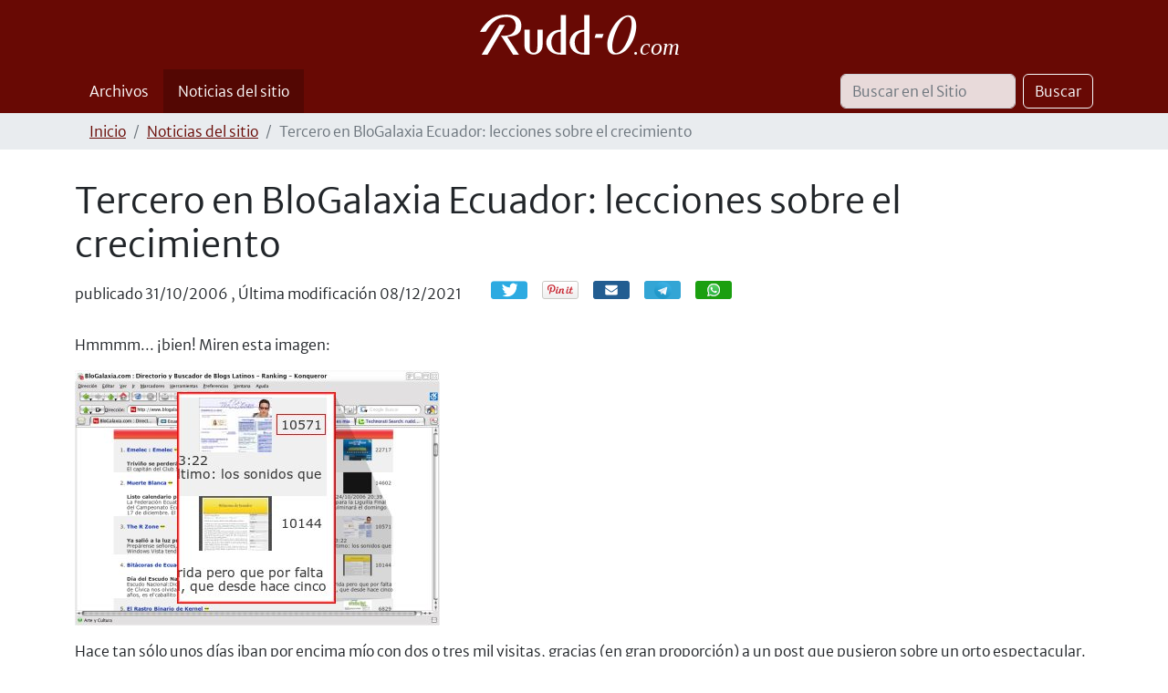

--- FILE ---
content_type: text/html;charset=utf-8
request_url: https://es.rudd-o.com/noticias-del-sitio/tercero-en-blogalaxia-ecuador-lecciones-sobre-el-crecimiento
body_size: 6853
content:
<!DOCTYPE html>
<html xmlns="http://www.w3.org/1999/xhtml" class="h-100" lang="es" xml:lang="es">

<head><meta http-equiv="Content-Type" content="text/html; charset=UTF-8" />
    <title>Tercero en BloGalaxia Ecuador: lecciones sobre el crecimiento — Rudd-O.com en español</title>
    <link rel="apple-touch-icon-precomposed" sizes="180x180" href="/++theme++rudd-o.com/++unique++8fdaecbc29cf9d8ffe0a34e0afbb975d/barceloneta-apple-touch-icon-180x180-precomposed.png" />
    <link rel="apple-touch-icon-precomposed" sizes="167x167" href="/++theme++rudd-o.com/++unique++8fdaecbc29cf9d8ffe0a34e0afbb975d/barceloneta-apple-touch-icon-167x167-precomposed.png" />
    <link rel="apple-touch-icon-precomposed" sizes="152x152" href="/++theme++rudd-o.com/++unique++8fdaecbc29cf9d8ffe0a34e0afbb975d/barceloneta-apple-touch-icon-152x152-precomposed.png" />
    <link rel="apple-touch-icon-precomposed" sizes="144x144" href="/++theme++rudd-o.com/++unique++8fdaecbc29cf9d8ffe0a34e0afbb975d/barceloneta-apple-touch-icon-144x144-precomposed.png" />
    <link rel="apple-touch-icon-precomposed" sizes="114x114" href="/++theme++rudd-o.com/++unique++8fdaecbc29cf9d8ffe0a34e0afbb975d/barceloneta-apple-touch-icon-114x114-precomposed.png" />
    <link rel="apple-touch-icon-precomposed" sizes="72x72" href="/++theme++rudd-o.com/++unique++8fdaecbc29cf9d8ffe0a34e0afbb975d/barceloneta-apple-touch-icon-72x72-precomposed.png" />
    <link rel="apple-touch-icon-precomposed" sizes="57x57" href="/++theme++rudd-o.com/++unique++8fdaecbc29cf9d8ffe0a34e0afbb975d/barceloneta-apple-touch-icon-57x57-precomposed.png" />
    <link rel="apple-touch-icon-precomposed" href="/++theme++rudd-o.com/++unique++8fdaecbc29cf9d8ffe0a34e0afbb975d/barceloneta-apple-touch-icon-precomposed.png" />
<meta charset="utf-8" /><meta name="twitter:card" content="summary" /><meta property="og:site_name" content="Rudd-O.com" /><meta property="og:title" content="Tercero en BloGalaxia Ecuador: lecciones sobre el crecimiento" /><meta property="og:type" content="website" /><meta property="og:description" content="" /><meta property="og:url" content="https://es.rudd-o.com/noticias-del-sitio/tercero-en-blogalaxia-ecuador-lecciones-sobre-el-crecimiento" /><meta property="og:image" content="https://es.rudd-o.com/@@site-logo/Rudd-O logo (white).svg" /><meta property="og:image:type" content="image/svg+xml" /><meta name="keywords" content="blogging" /><meta name="DC.subject" content="blogging" /><meta name="DC.date.created" content="2013-06-26T03:17:44+00:00" /><meta name="DC.date.modified" content="2021-12-08T15:46:38+00:00" /><meta name="DC.type" content="Noticia" /><meta name="DC.format" content="text/plain" /><meta name="DC.language" content="es" /><meta name="DC.date.valid_range" content="2006/10/31 - " /><meta name="viewport" content="width=device-width, initial-scale=1.0" /><meta name="generator" content="Plone - https://plone.org/" /><link href="https://es.rudd-o.com/noticias-del-sitio/tercero-en-blogalaxia-ecuador-lecciones-sobre-el-crecimiento/RSS" rel="alternate" title="Tercero en BloGalaxia Ecuador: lecciones sobre el crecimiento - b'RSS 1.0'" type="application/rss+xml" /><link href="https://es.rudd-o.com/noticias-del-sitio/tercero-en-blogalaxia-ecuador-lecciones-sobre-el-crecimiento/rss.xml" rel="alternate" title="Tercero en BloGalaxia Ecuador: lecciones sobre el crecimiento - b'RSS 2.0'" type="application/rss+xml" /><link href="https://es.rudd-o.com/noticias-del-sitio/tercero-en-blogalaxia-ecuador-lecciones-sobre-el-crecimiento/atom.xml" rel="alternate" title="Tercero en BloGalaxia Ecuador: lecciones sobre el crecimiento - b'Atom'" type="application/rss+xml" /><link rel="canonical" href="https://es.rudd-o.com/noticias-del-sitio/tercero-en-blogalaxia-ecuador-lecciones-sobre-el-crecimiento" /><link rel="preload icon" type="image/vnd.microsoft.icon" href="https://es.rudd-o.com/favicon.ico?name=favicon.ico" /><link rel="mask-icon" href="https://es.rudd-o.com/favicon.ico?name=favicon.ico" /><link href="https://es.rudd-o.com/@@search" rel="search" title="Buscar en este sitio" /><link href="https://es.rudd-o.com/noticias-del-sitio/aggregator" rel="next" title="Go to next item" /><link data-bundle="multilingual" href="https://es.rudd-o.com/++webresource++4b25ebfe-4288-5cbe-b3d2-cfa66e33cd82/++resource++plone.app.multilingual.stylesheet/multilingual.css" media="all" rel="stylesheet" type="text/css" /><link data-bundle="plone-fullscreen" href="https://es.rudd-o.com/++webresource++ac83a459-aa2c-5a45-80a9-9d3e95ae0847/++plone++static/plone-fullscreen/fullscreen.css" media="all" rel="stylesheet" type="text/css" /><link data-bundle="social_like" href="https://es.rudd-o.com/++webresource++ba26a6eb-b038-519b-b337-d519fe83eab5/++resource++sl_stylesheets/social_like.css" media="all" rel="stylesheet" type="text/css" /><link data-bundle="diazo" href="https://es.rudd-o.com/++webresource++2e3357a3-9f42-5127-8a5d-c011388a6f7e//++theme++rudd-o.com/++unique++8fdaecbc29cf9d8ffe0a34e0afbb975d/styles/theme.min.css" media="all" rel="stylesheet" type="text/css" /><script async="True" data-bundle="plone-fullscreen" integrity="sha384-yAbXscL0aoE/0AkFhaGNz6d74lDy9Cz7PXfkWNqRnFm0/ewX0uoBBoyPBU5qW7Nr" src="https://es.rudd-o.com/++webresource++6aa4c841-faf5-51e8-8109-90bd97e7aa07/++plone++static/plone-fullscreen/fullscreen.js"></script><script data-bundle="plone" integrity="sha384-10Qe/QrU7Gixx5Q42MBnBA9KQdjKfonEsQ6yZ6ol2Z8D9usXt/Tsa1iTWSAuSXaa" src="https://es.rudd-o.com/++webresource++fed1f233-5888-5282-956c-f4e82a740844/++plone++static/bundle-plone/bundle.min.js"></script><script data-bundle="social_like" integrity="sha384-juhxpLx3qx5MVSUhS8aPT3OPQD5xhoiHi8vv00v3oIsh85x4rrn/ODYQEnPh2snx" src="https://es.rudd-o.com/++webresource++94e356eb-7bc9-5ee8-a9d2-e5c6d9165f4c/++resource++sl_scripts/social_like.js"></script></head>

<body class="d-flex flex-column h-100 col-content frontend icons-on portaltype-news-item section-noticias-del-sitio site-es subsection-tercero-en-blogalaxia-ecuador-lecciones-sobre-el-crecimiento template-newsitem_view thumbs-on userrole-anonymous viewpermission-view" id="visual-portal-wrapper" dir="ltr" data-base-url="https://es.rudd-o.com/noticias-del-sitio/tercero-en-blogalaxia-ecuador-lecciones-sobre-el-crecimiento" data-view-url="https://es.rudd-o.com/noticias-del-sitio/tercero-en-blogalaxia-ecuador-lecciones-sobre-el-crecimiento" data-portal-url="https://es.rudd-o.com" data-i18ncatalogurl="https://es.rudd-o.com/plonejsi18n" data-pat-pickadate="{&quot;date&quot;: {&quot;selectYears&quot;: 200}, &quot;time&quot;: {&quot;interval&quot;: 5 } }" data-pat-plone-modal="{&quot;actionOptions&quot;: {&quot;displayInModal&quot;: false}}"><div class="outer-wrapper flex-shrink-0">
      <header class="container d-flex pt-3 flex-column justify-content-between align-items-lg-start flex-lg-row" id="content-header">

        <div class="mb-3 d-flex justify-content-end" id="portal-top">
        









      </div>

        <div class="pb-3 d-flex justify-content-between align-items-center order-lg-first w-auto" id="portal-logo-wrapper">
          <a id="portal-logo" title="Rudd-O.com en español" href="https://es.rudd-o.com">
  <img alt="Rudd-O.com" src="https://es.rudd-o.com/@@site-logo/Rudd-O logo (white).svg" title="Rudd-O.com" /></a>
        <div class="navbar navbar-expand-lg">
            <button class="navbar-toggler border-secondary" aria-controls="offcanvasNavbar" type="button" data-bs-target="#offcanvasNavbar" data-bs-toggle="offcanvas" aria-label="Mostrar/ocultar navegación">
            <span class="navbar-toggler-icon "></span>
          </button>
        </div>
      </div>

    </header>

    <div id="mainnavigation-wrapper">
      <div id="mainnavigation">
          <nav class="navbar navbar-expand-lg navbar-barceloneta pat-navigationmarker" id="portal-globalnav-wrapper">
          <div class="container">
              <div class="offcanvas offcanvas-end" id="offcanvasNavbar" aria-labelledby="offcanvasNavbarLabel" tabindex="-1">
              <div class="offcanvas-header justify-content-end">
                  <button class="btn-close btn-close-white text-reset" aria-label="Close" type="button" data-bs-dismiss="offcanvas"></button>
              </div>
              <div class="offcanvas-body align-items-center">
                  <ul class="navbar-nav me-auto" id="portal-globalnav">
    <li class="archivos nav-item"><a href="https://es.rudd-o.com/archivos" class="state-published nav-link">Archivos</a></li><li class="noticias-del-sitio nav-item"><a href="https://es.rudd-o.com/noticias-del-sitio" class="state-published nav-link">Noticias del sitio</a></li>
  </ul>
                <div class="d-flex flex-column position-relative" id="portal-searchbox">

  <form class="d-flex pat-livesearch show_images" id="searchGadget_form" action="https://es.rudd-o.com/@@search" role="search" data-pat-livesearch="ajaxUrl:https://es.rudd-o.com/@@ajax-search">

    <label class="hiddenStructure" for="searchGadget">Buscar</label>

    <input class="searchField form-control me-2" id="searchGadget" name="SearchableText" placeholder="Buscar en el Sitio" size="18" title="Buscar en el Sitio" type="text" />

    <button class="searchButton btn btn-outline-light" type="submit">Buscar</button>

    <div class="hiddenStructure" id="portal-advanced-search">
      <a href="https://es.rudd-o.com/@@search">Búsqueda Avanzada…</a>
    </div>

  </form>

</div>
              </div>
            </div>
          </div>
        </nav>
      </div>
    </div>

      <div class="principal" id="hero">
      <div class="container">
        <div class="gigantic">
        </div>
      </div>
    </div>

    <div id="above-content-wrapper">
      <div id="viewlet-above-content">
<nav id="portal-breadcrumbs" aria-label="camino de migas">
  <div class="container">
    <ol class="breadcrumb">
      <li class="breadcrumb-item"><a href="https://es.rudd-o.com">Inicio</a></li>
      
        <li class="breadcrumb-item"><a href="https://es.rudd-o.com/noticias-del-sitio">Noticias del sitio</a></li>
        
      
        
        <li class="breadcrumb-item active" aria-current="page">Tercero en BloGalaxia Ecuador: lecciones sobre el crecimiento</li>
      
    </ol>
  </div>
</nav>
</div>
    </div>

    <div class="container">
      <div class="row">
          <aside class="col-12" id="global_statusmessage">
      

      <div>
      </div>
    </aside>
      </div>
        <main class="row" id="main-container">
        <section id="portal-column-content">

      

      

        

          <article id="content">

            

              <header>

                <div id="viewlet-above-content-title"><span id="social-tags-body" itemscope="" itemtype="http://schema.org/WebPage" style="display: none">
  <span itemprop="name">Tercero en BloGalaxia Ecuador: lecciones sobre el crecimiento</span>
  <span itemprop="description"></span>
  <span itemprop="url">https://es.rudd-o.com/noticias-del-sitio/tercero-en-blogalaxia-ecuador-lecciones-sobre-el-crecimiento</span>
  <span itemprop="image">https://es.rudd-o.com/@@site-logo/Rudd-O logo (white).svg</span>
</span>

<!-- this is a straight copy of leadimage.pt from behaviors/leadimage -->

</div>

                
                  <h1>Tercero en BloGalaxia Ecuador: lecciones sobre el crecimiento</h1>

                

                <div id="viewlet-below-content-title"><section id="section-byline">
  

  
    <span class="documentPublished">
      <span>publicado</span>
      <span>31/10/2006</span>
      ,
    </span>

    <span class="documentModified">
      <span>Última modificación</span>
      <span>08/12/2021</span>
    </span>
  

  

</section>

<div id="viewlet-social-like" style="display:none" class="horizontal">
  
    <div class="sociallike-network-facebook">
      


    </div>
  
    <div class="sociallike-network-twitter">
      <!-- Twitter -->
<a class="slPrivacy" href="https://twitter.com/intent/tweet?text=Tercero+en+BloGalaxia+Ecuador%3A+lecciones+sobre+el+crecimiento&amp;url=https%3A%2F%2Fes.rudd-o.com%2Fnoticias-del-sitio%2Ftercero-en-blogalaxia-ecuador-lecciones-sobre-el-crecimiento" title="Tweet (abre en una nueva ventana)" onclick="javascript:window.open(this.href, '', 'menubar=no,toolbar=no,resizable=yes,scrollbars=yes,height=600,width=600');return false;">
  <img src="https://es.rudd-o.com/++resource++sl_images/share-twitter.png" alt="Tweet" />
</a>

    </div>
  
    <div class="sociallike-network-pinterest">
      
    <!-- Pinterest -->
    <a href="https://pinterest.com/pin/create/button/?url=https%3A%2F%2Fes.rudd-o.com%2Fnoticias-del-sitio%2Ftercero-en-blogalaxia-ecuador-lecciones-sobre-el-crecimiento&amp;media=https%3A%2F%2Fes.rudd-o.com%2Flogo.png&amp;description=Tercero+en+BloGalaxia+Ecuador%3A+lecciones+sobre+el+crecimiento" class="slPrivacy" title="Pin it! (abre en una nueva ventana)" data-pin-do="buttonPin" data-pin-config="above" onclick="javascript:window.open(this.href, '', 'menubar=no,toolbar=no,resizable=yes,scrollbars=yes,height=600,width=600');return false;">
        <img src="https://es.rudd-o.com/++resource++sl_images/pin_it_button.png" alt="Pin it!" />
    </a>



    </div>
  
    <div class="sociallike-network-email">
      
  <a title="Enviar por email" href="https://es.rudd-o.com/noticias-del-sitio/tercero-en-blogalaxia-ecuador-lecciones-sobre-el-crecimiento/sendto_form" class="share-by-email pat-plone-modal link">Correo electrónico</a>


    </div>
  
    <div class="sociallike-network-telegram">
      
  <a title="Compartir en Telegram" href="https://telegram.me/share/url?url=https%3A//es.rudd-o.com/noticias-del-sitio/tercero-en-blogalaxia-ecuador-lecciones-sobre-el-crecimiento" class="telegram link">Compartir</a>


    </div>
  
    <div class="sociallike-network-whatsapp">
      
  <a title="Compartir en WhatsApp" href="whatsapp://send?text=Tercero%20en%20BloGalaxia%20Ecuador%3A%20lecciones%20sobre%20el%20crecimiento%20-%20https%3A//es.rudd-o.com/noticias-del-sitio/tercero-en-blogalaxia-ecuador-lecciones-sobre-el-crecimiento" class="whatsapp link">Compartir</a>


    </div>
  
</div>
</div>

                
                  

                

                <div id="viewlet-below-content-description"></div>

              </header>

              <div id="viewlet-above-content-body"><!-- this is a straight copy of leadimage.pt from behaviors/leadimage -->

</div>

              <div id="content-core">
                
      

        <section id="section-text">
          <div id="parent-fieldname-text" class=""><p>Hmmmm... ¡bien!  Miren esta imagen:</p>
<p class="centered"><img alt="La hueca está en cuarto puesto... ¡porque yo estoy en tercero!" height="280" src="../uploads/images/shots/lahuecadown.jpg" width="400" /></p>
<p>Hace tan sólo unos días iban por encima mío con dos o tres mil visitas, gracias (en gran proporción) a un post que pusieron sobre un orto espectacular.  Por tanto, será un reto mantenerme en esta posición y continuar con el crecimiento actual.</p>
<p>Ahora sí, las lecciones:</p>
<h2>Sobre AdSense</h2>
<p>Recién ahora y con este volumen de tráfico, estoy recibiendo algo de ganancias de Google AdSense (de tres a siete dólares diarios), cuando antes ni siquiera se registraba en mi radar.  Así que, si pensaban hacerse millonarios con su blog, mejor inventen el siguiente <a href="http://www.techcrunch.com/">TechCrunch</a> o W00T!</p>
<h2>Sobre el crecimiento sostenible</h2>
<p>He descubierto algo interesante: tengo gran cantidad de gente golpeando a mi <em>feed</em> RSS.  Esto significa que mucha gente me lee a través de suscripciones.</p>
<p>Puntualizaciones sobre el crecimiento:</p>
<ol>
<li>El crecimiento en suscriptores RSS es crecimiento sostenido.  Una vez que alguien se suscribe a tu blog, usualmente te lee "para siempre".</li>
<li>Con buenos volúmenes de contenido (muchos posts y comentarios), los motores de búsqueda no vacilan en enviarte grandes cantidades de visitantes.  Si el contenido es bueno, los visitantes se convierten en lectores asiduos.</li>
</ol>
<h2>Sobre Web servers</h2>
<p>Ahora que me cambié a un <em>host</em> propio, tuve que hacer grandes esfuerzos para servir este sitio manteniendo la disponibilidad.</p>
<p>Como sólo tengo 256 MB de RAM, tuve que limitarme a atender máximo 10 solicitudes simultáneas.  Usualmente, durante periodos de carga, esto significa aproximadamente 3 clientes cada 30 segundos.</p>
<p>WordPress (y los plugins que tengo instalados) consume cantidades industriales de RAM: 20 MB por proceso (versus los 16 KB para servir objetos estáticos).  También se demora hasta 1 segundo en generar una página dinámica.  Para aliviar este problema (que dispara la carga de mi servidor cuando me sindican en LinuxToday), activé WP-Cache, lo cual alivia enormemente la carga generando y guardando páginas estáticas, pero provoca que mi sistema de estadísticas mienta (ya que éste nunca llega a registrar la visita).</p>
<p>Pero, en todo caso, estoy contento, ya que estoy sobreviviendo la tormenta de tráfico con buenos promedios de <em>uptime</em>.  A ratos se pone lento, pero gracias al Guardián del sistema de KDE, enseguida me entero y activo WP-Cache sobre la marcha.</p>
<p class="centered"><a href="https://es.rudd-o.com/noticias-del-sitio/uploads/images/shots/ksysguard.jpg" target="_self" title="Según el Guardián, todo está tranquilito ahorita"><img alt="Según el Guardián, todo está tranquilito ahorita" class="thumbnail" height="112" src="../uploads/images/shots/thumb_ksysguard.jpg" width="150" /></a><br />Según el Guardián, todo está tranquilito ahorita</p>
<h2>Sobre mi demográfica</h2>
<p>Aunque no crean que es porque recibo muchas visitas de Ecuador.  El 80% de mis visitantes vienen de países angloparlantes.  Yo creo que es porque:</p>
<ul>
<li>algunos de mis artículos aparecen en NewsForge y en LinuxToday</li>
<li>la mayor parte del contenido es en inglés</li>
<li>los motores de búsqueda continúan contribuyendo visitas</li>
</ul>
<h2>Sobre mi mercado objetivo</h2>
<p>Lo admito, este blog no es exactamente el número uno en <em>looks</em>, pero eso no es lo que más me perjudica en este momento.  Lo que más me perjudica es que el contenido reza sobre realmente diversos tópicos, y en varios idiomas, lo cual le pone un freno de mano al crecimiento a base de suscripciones.  Como no tengo tiempo para mantener siete u ocho blogs diferentes (que es de siete a ocho veces más difícil), lo que tendré que hacer es:</p>
<ul>
<li>convertir a la página frontal de este blog en un magacín que apunte a las secciones</li>
<li>tratar cada sección como una revista diferente</li>
<li>ofrecer al lector la posibilidad de suscribirse a la sección que le interese únicamente</li>
<li>crear <em>looks</em> diferentes para cada sección</li>
</ul>
<p>Todo esto ya está planificado y se ejecutará en corto tiempo.</p></div>
        </section>

      
    
              </div>

              <div id="viewlet-below-content-body">



<section id="section-category">

  <div class="viewlet keywords-viewlet">

    <header class="card-title section-heading d-none">Etiquetas</header>

    
      <a class="btn btn-sm btn-outline-primary" href="https://es.rudd-o.com/@@search?Subject%3Alist=blogging" rel="nofollow">
        <span>blogging</span>
      </a>
    

  </div>

</section>

<div class="contentsListing">

  
    
          
            

            

          
        
  

</div>


</div>

            
            <footer>
              <div id="viewlet-below-content">

<section id="section-next-prev">

  

    <nav class="pagination justify-content-between">

      

      <a class="btn btn-sm btn-outline-secondary align-self-end next" title="Ir a siguiente elemento" href="https://es.rudd-o.com/noticias-del-sitio/aggregator">
        <span class="label">Siguiente: Noticias del sitio: página principal</span>
        <span class="arrow"></span>
      </a>


    </nav>

  

</section>


</div>
            </footer>
          </article>
        
      

      
    </section>
        
          
      </main>
      <!--/row-->
    </div>
    <!--/container-->

  </div><!--/outer-wrapper --><footer class="mt-auto" id="portal-footer-wrapper">
      <div class="container" id="portal-footer">
      <div class="doormat row">
    
    
    
    <div class="col-xs-12 col-md-12">
        <p style="text-align: center;"><em>Quieres participar?  </em><a href="https://t.me/RuddO_com" rel="noopener" target="_blank"><strong>Únete a nuestro canal</strong> de Telegram</a> y danos tu opinión sobre estos artículos!</p>
      </div>
  </div>
      <div class="copyright row">
        <div class="col-12">
        <span style="text-align: center;">Recibe los últimos artículos vía <a href=" https://es.rudd-o.com/everything/RSS">RSS</a>, <a href=" https://es.rudd-o.com/everything/atom.xml">Atom</a>, o nuestra <a rel="noopener" target="_blank" href=" https://t.me/RuddO_com">comunidad de <strong>Telegram</strong></a> — y comparte tu opinión allí.
        </span>
        
    </div>
      </div>
      
      <div class="site-actions row">
        <div class="col-12"><ul class="actions-site_actions"><li class="list-inline-item">
      <a title="Entrar" href="https://es.rudd-o.com/login" id="personaltools-login" icon="plone-login" class="pat-plone-modal" data-pat-plone-modal="{&quot;title&quot;: &quot;Entrar&quot;, &quot;max-width&quot;: &quot;26em&quot;, &quot;actionOptions&quot;: {&quot;redirectOnResponse&quot;: true}}">Entrar</a>
    </li><li class="portletItem action-item-sitemap">
            <a href="https://es.rudd-o.com/sitemap">
              <span>Mapa del Sitio</span>
              
            </a>
          </li><li class="portletItem action-item-contact">
            <a href="https://es.rudd-o.com/contact-info" class="pat-plone-modal" data-pat-plone-modal="{}">
              <span>Contacto</span>
              
            </a>
          </li><li class="portletItem action-item-gpg">
            <a href="https://es.rudd-o.com/gpgkey.asc">
              <span>GPG key</span>
              
            </a>
          </li><li class="portletItem action-item-english-edition">
            <a href="https://rudd-o.com/">
              <span>🇺🇸 English edition</span>
              
            </a>
          </li></ul></div>
      </div>
    </div>
  </footer><div id="plone-analytics"><!-- Global site tag (gtag.js) - Google Analytics -->
<!-- disabled
<script async src="https://www.googletagmanager.com/gtag/js?id=UA-1203268-1"></script>
<script>
  window.dataLayer = window.dataLayer || [];
  function gtag(){dataLayer.push(arguments);}
  gtag('js', new Date());

  gtag('config', 'UA-1203268-1');
</script>
--></div><script src="https://es.rudd-o.com/++resource++ruddocom-pdfiframer/iframehandling-compiled.js?version=1.1-4"></script></body>

</html>